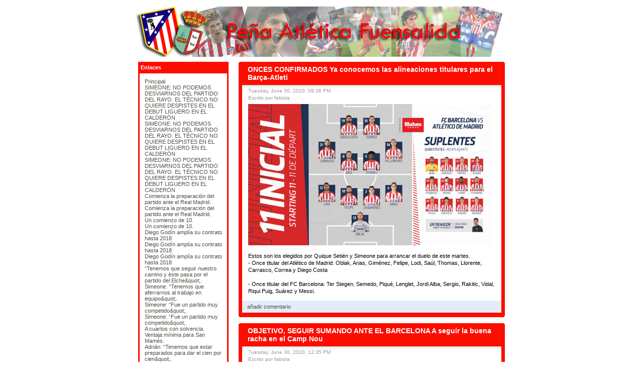

--- FILE ---
content_type: text/html
request_url: http://blogs.fuensalida.es/atletico2/index.php?m=06&y=20
body_size: 11967
content:
      <!DOCTYPE html PUBLIC "-//W3C//DTD XHTML 1.0 Transitional//EN"
        "http://www.w3.org/TR/xhtml1/DTD/xhtml1-transitional.dtd">
    <html xmlns="http://www.w3.org/1999/xhtml">
    <head>
    <meta http-equiv="Content-Type" content="text/html; charset=ISO-8859-1" />

    <!-- Meta Data -->
    <meta name="generator" content="Simple PHP Blog" />
    <link rel="alternate" type="application/rss+xml" title="Get RSS 2.0 Feed" href="rss.php" />
    <link rel="alternate" type="application/rdf+xml" title="Get RDF 1.0 Feed" href="rdf.php" />
    <link rel="alternate" type="application/atom+xml" title="Get Atom 0.3 Feed" href="atom.php" />

    <!-- Meta Data -->
    <!-- http://dublincore.org/documents/dces/ -->
    <meta name="dc.title"       content="Peña Atlética Fuensalida" />
    <meta name="author"         content="Fuensalida" />
    <meta name="dc.creator"     content="Fuensalida" />
    <meta name="dc.subject"     content="" />
    <meta name="keywords"       content="" />
    <meta name="dc.description" content="" />
    <meta name="description"    content="" />
    <meta name="dc.type"        content="weblog" />
    <meta name="dc.type"        content="blog" />
    <meta name="resource-type"  content="document" />
    <meta name="dc.format"      scheme="IMT" content="text/html" />
    <meta name="dc.source"      scheme="URI" content="http://blogs.fuensalida.es/atletico2/index.php" />
    <meta name="dc.language"    scheme="RFC1766" content="Array" />
    <meta name="dc.coverage"    content="global" />
    <meta name="distribution"   content="GLOBAL" />
    <meta name="dc.rights"      content="" />
    <meta name="copyright"      content="" />

    <!-- Robots -->
    <meta name="robots" content="ALL,INDEX,FOLLOW,ARCHIVE" />
    <meta name="revisit-after" content="7 days" />

    <!-- Fav Icon -->
    <link rel="shortcut icon" href="interface/favicon.ico" />

    <link rel="stylesheet" type="text/css" href="themes/GLight/style.css" />

    
<script type="text/javascript">
	<!--
	// BLOG SETTINGS
	var blogSettings = Array();
	blogSettings['theme'] = 'GLight';
	blogSettings['img_path'] = 'themes/GLight/images/';
	blogSettings['content_width'] = 550;
	blogSettings['menu_width'] = 200;
	-->
</script>
    <script language="javascript" src="scripts/sb_javascript.js" type="text/javascript"></script>

      <style type="text/css">
  body {
    color: #000000;
  }

  hr
  {
    color: #B1C3E7;
    background-color: #B1C3E7;
  }

  #header_image {
    border-color: #FFFFFF;
  }

  #header {
    border-color: #FFFFFF;
    color: #4F4F48;
    background-color: #FFFFFF;
  }

  #footer {
    color: #666666;
    background: #FFFFFF;
    border-top: 1px solid #FFFFFF;
  }

  h1, h2, h3, h4, h5, h6 {
    color: #4F4F48;
  }

  #maincontent .blog_subject {
    color: #FFFFFF;
    border-color: #FC0D00;
    background-color: #FC0D00;
  }

  #maincontent .blog_date {
    color: #999999;
  }

  #maincontent .blog_categories {
    color: #999999;
  }

  #maincontent .blog_body {
    border-color: #FC0D00;
    color: #000000;
  }

  #maincontent .blog_body_solid  {
    border-color: #FC0D00;
    color: #000000;
    background-color: #FC0D00;
  }

  #maincontent .entry_top {
    border-color: #FC0D00;
    background-color: #FC0D00;
  }

  #maincontent .entry_bottom {
    border-color: #FC0D00;
    background-color: #FC0D00;
  }

  #maincontent .blog_comment {
    background-color: #E5ECF9;
    border-color: #FC0D00;
  }

  /* Comment differences */

  #maincontent .blog_subject_comment {
    color: #FFFFFF;
    border-color: #FC0D00;
    background-color: #FC0D00;
  }

  #maincontent .entry_top_comment {
    border-color: #FC0D00;
    background-color: #FC0D00;
  }

  #maincontent .entry_bottom_comment {
    border-color: #FC0D00;
    background-color: #FC0D00;
  }

  #maincontent .blog_body_comment {
    border-color: #FC0D00;
    color: #000000;
  }

  #maincontent .blog_comment_comment {
    background-color: #FFFFFF;
    border-color: #FC0D00;
  }
  /* Side bar */

  #sidebar .menu_title {
    background-color: #FC0D00;
    color: #FFFFFF;
    border-color: #FC0D00;
  }

  #sidebar .menu_body {
    border-color: #FC0D00;
    background-color: #FFFFFF;
  }

  a:link, a:visited {
    color: #4F4F48;
  }

  a:hover {
    color: #000000;
  }

  a:active {
    color: #000000;
  }

  pre {
    width: 484px;
    border-color: #B1C3E7;
  }
</style>

  <title>Peña Atlética Fuensalida</title></head>
      <body>

      <br />
      <table border="0" width="750" cellspacing="0" cellpadding="0" align="center" style="border: 1px solid #FFFFFF;">
        <tr align="left" valign="top">
          <td width="750" colspan="2" bgcolor="#FFFFFF">
            <div id="header_image"><img src="images/cabecera.jpg" alt="" border="0" /></div>
                        <div id="pagebody">
              <table border="0" width="750" cellspacing="0" cellpadding="0" align="left">
                <tr valign="top">

                                    <td width="200" bgcolor="#FFFFFF">
                    <div id="sidebar">
                      
<!-- SIDEBAR MENU BEGIN -->

<!-- LINKS -->
<div class="menu_title">Enlaces</div>
<div class="menu_body">
<a href="index.php">Principal</a><br /><a href="static.php?page=static130825-012341">SIMEONE: NO PODEMOS DESVIARNOS DEL PARTIDO DEL RAYO. EL TÉCNICO NO QUIERE DESPISTES EN EL DEBUT LIGUERO EN EL CALDERÓN</a><br /><a href="static.php?page=static130825-012427">SIMEONE: NO PODEMOS DESVIARNOS DEL PARTIDO DEL RAYO. EL TÉCNICO NO QUIERE DESPISTES EN EL DEBUT LIGUERO EN EL CALDERÓN</a><br /><a href="static.php?page=static130825-012427">SIMEONE: NO PODEMOS DESVIARNOS DEL PARTIDO DEL RAYO. EL TÉCNICO NO QUIERE DESPISTES EN EL DEBUT LIGUERO EN EL CALDERÓN</a><br /><a href="static.php?page=static130926-224837">Comienza la preparación del partido ante el Real Madrid.</a><br /><a href="static.php?page=static130926-224837">Comienza la preparación del partido ante el Real Madrid.</a><br /><a href="static.php?page=static131101-004017">Un comienzo de 10.</a><br /><a href="static.php?page=static131101-004054">Un comienzo de 10.</a><br /><a href="static.php?page=static131102-001240">Diego Godín amplía su contrato hasta 2018</a><br /><a href="static.php?page=static131102-001316">Diego Godín amplía su contrato hasta 2018</a><br /><a href="static.php?page=static131102-001327">Diego Godín amplía su contrato hasta 2018</a><br /><a href="static.php?page=static131129-234320">“Tenemos que seguir nuestro camino y éste pasa por el partido del Elche&amp;quot;.</a><br /><a href="static.php?page=static140111-003726">Simeone: “Tenemos que aferrarnos al trabajo en equipo&amp;quot;.</a><br /><a href="static.php?page=static140112-004357">Simeone: “Fue un partido muy competido&amp;quot;.</a><br /><a href="static.php?page=static140112-004514">Simeone: “Fue un partido muy competido&amp;quot;.</a><br /><a href="static.php?page=static140114-234201">A cuartos con solvencia.</a><br /><a href="static.php?page=static140123-232016">Ventaja mínima para San Mamés.</a><br /><a href="static.php?page=static140131-234507">Adrián: “Tenemos que estar preparados para dar el cien por cien&amp;quot;.</a><br /><a href="static.php?page=static140131-234622">Adrián: “Tenemos que estar preparados para dar el cien por cien&amp;quot;.</a><br /><a href="static.php?page=static140202-003933">Hasta siempre, Luis.</a><br /><a href="static.php?page=static140207-231250">Simeone: “Veo al equipo muy bien, muy firme y muy fuerte”.</a><br /><a href="static.php?page=static140207-231356">Simeone: “Veo al equipo muy bien, muy firme y muy fuerte”</a><br /><a href="static.php?page=static140210-220712">Simeone: “Jugaremos pensando que será difícil, pero en la vida imposible no hay nada”</a><br /><a href="static.php?page=static140306-221051">Adrián: “A estas alturas, tres puntos son una final”.</a><br /><a href="static.php?page=static140306-221404">Adrián: “A estas alturas, tres puntos son una final”.</a><br /><a href="static.php?page=static140316-010137">Godín cumple 150 partidos como rojiblanco.</a><br /><a href="static.php?page=static140316-010319">Godín cumple 150 partidos como rojiblanco</a><br /><a href="static.php?page=static140327-220330">Simeone: “Dependemos de nosotros mismos para este final de temporada”.</a><br /><a href="static.php?page=static140327-220452">Simeone: “Dependemos de nosotros mismos para este final de temporada”</a><br /><a href="static.php?page=static140406-234245">Simeone: “Únicamente dependemos de nosotros”</a><br /><a href="static.php?page=static140406-234352">Simeone: “Únicamente dependemos de nosotros”</a><br /><a href="static.php?page=static140406-234414">Simeone: “Únicamente dependemos de nosotros”</a><br /><a href="static.php?page=static140605-213325">Vota el mejor partido de la temporada</a><br /><a href="static.php?page=static170212-152148">EL CELTA DE VIGO VISITA EL CALDERON</a><br /><a href="static.php?page=static210625-105313">RECOGIDA POR SUS FAMILIARES Radomir Antic recibió, a título póstumo, la insignia de Plata del club</a><br /><a href="static.php?page=static211208-141810">TERCERA RFEF &amp;amp;#124; JORNADA 17 Derbi de filiales este miércoles en Santo Domingo</a><br /><a href="static.php?page=static211213-135931">ESTE SÁBADO A LAS 12:00 HORAS Disponibles las entradas para el Atlético de Madrid Femenino – Real Betis</a><br /><a href="static.php?page=static211218-152331">ATLÉTICO DE MADRID 6 – 1 REAL BETIS Goleada frente al Betis</a><br /><a href="static.php?page=static220128-223313">   UN ESPACIO INTERACTIVO DE MÁS DE 1.400 M² EN EL WANDA METROPOLITANO  Descubre Territorio Atleti, la nueva experiencia para revivir la historia rojiblanca, y visita el Wanda Metropolitano</a><br /><a href="static.php?page=static230929-103834">Hola</a><br /><hr /><a href="login.php">Entrar</a>
</div><br />

<!-- ARCHIVE TREE -->
<div class="menu_title"><a id="linkSidebarArchives" href="javascript:toggleBlock('SidebarArchives');"><img src="themes/GLight/images/minus.gif" name="twisty" alt="" /> Archivos</a></div>
<div id="toggleSidebarArchives" class="menu_body">
<a href="archives.php">Ver archivos</a><br />
<div id="archive_tree_menu"><ul><li>
2024
<ul>
<li>
<a href="index.php?m=11&amp;y=24">November</a>
</li>

</ul>
</li>
<li>
2023
<ul>
<li>
<a href="index.php?m=10&amp;y=23">October</a>
</li>
<li>
<a href="index.php?m=09&amp;y=23">September</a>
</li>
<li>
<a href="index.php?m=04&amp;y=23">April</a>
</li>

</ul>
</li>
<li>
2022
<ul>
<li>
<a href="index.php?m=03&amp;y=22">March</a>
</li>
<li>
<a href="index.php?m=02&amp;y=22">February</a>
</li>
<li>
<a href="index.php?m=01&amp;y=22">January</a>
</li>

</ul>
</li>
<li>
2021
<ul>
<li>
<a href="index.php?m=12&amp;y=21">December</a>
</li>
<li>
<a href="index.php?m=11&amp;y=21">November</a>
</li>
<li>
<a href="index.php?m=10&amp;y=21">October</a>
</li>
<li>
<a href="index.php?m=09&amp;y=21">September</a>
</li>
<li>
<a href="index.php?m=08&amp;y=21">August</a>
</li>
<li>
<a href="index.php?m=07&amp;y=21">July</a>
</li>
<li>
<a href="index.php?m=06&amp;y=21">June</a>
</li>
<li>
<a href="index.php?m=05&amp;y=21">May</a>
</li>
<li>
<a href="index.php?m=04&amp;y=21">April</a>
</li>
<li>
<a href="index.php?m=03&amp;y=21">March</a>
</li>
<li>
<a href="index.php?m=02&amp;y=21">February</a>
</li>
<li>
<a href="index.php?m=01&amp;y=21">January</a>
</li>

</ul>
</li>
<li>
2020
<ul>
<li>
<a href="index.php?m=12&amp;y=20">December</a>
</li>
<li>
<a href="index.php?m=11&amp;y=20">November</a>
</li>
<li>
<a href="index.php?m=10&amp;y=20">October</a>
</li>
<li>
<a href="index.php?m=09&amp;y=20">September</a>
</li>
<li>
<a href="index.php?m=08&amp;y=20">August</a>
</li>
<li>
<a href="index.php?m=07&amp;y=20">July</a>
</li>
<li>
<a href="index.php?m=06&amp;y=20">June</a>
<ul>
<li>
<a href="index.php?m=06&amp;y=20&amp;entry=entry200630-213630">ONCES CONFIRMADOS Ya conocemos las alineaciones titulares para el Barça-Atleti</a><br />
<b>06/30/20</b></li>
<li>
<a href="index.php?m=06&amp;y=20&amp;entry=entry200630-123530">OBJETIVO, SEGUIR SUMANDO ANTE EL BARCELONA A seguir la buena racha en el Camp Nou</a><br />
<b>06/30/20</b></li>
<li>
<a href="index.php?m=06&amp;y=20&amp;entry=entry200629-152249">ENTRADAS A LA VENTA DE FORMA ONLINE Recorre nuestro Tour histórico</a><br />
<b>06/29/20</b></li>
<li>
<a href="index.php?m=06&amp;y=20&amp;entry=entry200628-212414">EN EL CAMP NOU Hernández Hernández dirigirá el Barcelona-Atleti</a><br />
<b>06/28/20</b></li>
<li>
<a href="index.php?m=06&amp;y=20&amp;entry=entry200628-181513">LALIGA | JORNADA 33 bwin te trae las estadísticas del Barça-Atleti</a><br />
<b>06/28/20</b></li>
<li>
<a href="index.php?m=06&amp;y=20&amp;entry=entry200628-004950">SAÚL Y DIEGO COSTA, ÉSTE DE PENALTI, MARCARON LOS GOLES ROJIBLANCOS Triunfo ante el Alavés</a><br />
<b>06/28/20</b></li>
<li>
<a href="index.php?m=06&amp;y=20&amp;entry=entry200628-004700">SEGUNDO PORTERO QUE MÁS VECES HA DEFENDIDO NUESTRA PORTERÍA Jan Oblak cumplió 250 partidos con nuestro club</a><br />
<b>06/28/20</b></li>
<li>
<a href="index.php?m=06&amp;y=20&amp;entry=entry200627-164859">DISPONIBLE PARA SIMEONE Felipe recibe el alta médica</a><br />
<b>06/27/20</b></li>
<li>
<a href="index.php?m=06&amp;y=20&amp;entry=entry200625-220212">CONTINUARÁ DOS TEMPORADAS MÁS Charlyn Corral, rojiblanca hasta 2022</a><br />
<b>06/25/20</b></li>
<li>
<a href="index.php?m=06&amp;y=20&amp;entry=entry200625-143143">EN NUEVA YORK El spot ‘Abuelo’, galardonado con el premio Merit Award en &#039;The One Show&#039;</a><br />
<b>06/25/20</b></li>
<li>
<a href="index.php?m=06&amp;y=20&amp;entry=entry200624-172147">RESERVA YA TU MESA ¡El Gran Escenario está de vuelta! </a><br />
<b>06/24/20</b></li>
<li>
<a href="index.php?m=06&amp;y=20&amp;entry=entry200623-220205">DETERMINANTE EN EL GOL ROJIBLANCO Llorente: “Esta victoria nos hace estar más cerca del objetivo”</a><br />
<b>06/23/20</b></li>
<li>
<a href="index.php?m=06&amp;y=20&amp;entry=entry200623-215230">DIEGO COSTA FIRMÓ EL TRIUNFO ANTE EL LEVANTE En La Nucía, tercera victoria consecutiva</a><br />
<b>06/23/20</b></li>
<li>
<a href="index.php?m=06&amp;y=20&amp;entry=entry200623-155039">Jª31 | LEVANTE - ATLETI Exigente visita a La Nucía</a><br />
<b>06/23/20</b></li>
<li>
<a href="index.php?m=06&amp;y=20&amp;entry=entry200622-170229">EN LISBOA, ENTRE EL 12 Y EL 23 DE AGOSTO La Liga de Campeones se decidirá en una &#039;final a ocho&#039; en agosto</a><br />
<b>06/22/20</b></li>
<li>
<a href="index.php?m=06&amp;y=20&amp;entry=entry200621-224836">LEYENDAMS ROJIBLANCAS Manolo: “Me quedo con el cariño de la afición”</a><br />
<b>06/21/20</b></li>
<li>
<a href="index.php?m=06&amp;y=20&amp;entry=entry200621-185214">LALIGA | JORNADA 31 bwin te trae las estadísticas del Levante-Atleti</a><br />
<b>06/21/20</b></li>
<li>
<a href="index.php?m=06&amp;y=20&amp;entry=entry200621-184914">CONTINUARÁ DOS TEMPORADAS MÁS Charlyn Corral, rojiblanca hasta 2022</a><br />
<b>06/21/20</b></li>
<li>
<a href="index.php?m=06&amp;y=20&amp;entry=entry200621-151127">SEGUNDO PORTERO QUE MÁS VECES HA DEFENDIDO NUESTRA PORTERÍA Jan Oblak igualó los 248 partidos de Molina</a><br />
<b>06/21/20</b></li>
<li>
<a href="index.php?m=06&amp;y=20&amp;entry=entry200621-004505">UN GOL DE VITOLO EN LA RECTA FINAL VALIÓ LA VICTORIA De cabeza al podio de LaLiga</a><br />
<b>06/21/20</b></li>
<li>
<a href="index.php?m=06&amp;y=20&amp;entry=entry200620-214808">Jª30 | ATLÉTICO DE MADRID - VALLADOLID ¡Vuelve LaLiga al Wanda Metropolitano!</a><br />
<b>06/20/20</b></li>
<li>
<a href="index.php?m=06&amp;y=20&amp;entry=entry200619-173726">SAPONJIC RECUERDA EL MUNDIAL SUB 20 CONSEGUIDO HACE 5 AÑOS Saponjic: “Significa mucho para mí y lo recordaré para siempre”</a><br />
<b>06/19/20</b></li>
<li>
<a href="index.php?m=06&amp;y=20&amp;entry=entry200619-173029">KOKE SE LA ENTREGÓ EN EL WANDA METROPOLITANO Diego Costa recibió su placa por los 200 partidos como rojiblanco</a><br />
<b>06/19/20</b></li>
<li>
<a href="index.php?m=06&amp;y=20&amp;entry=entry200619-172554">Simeone: &quot;Necesitamos a toda la plantilla, tenemos un final de temporada exigente&quot;</a><br />
<b>06/19/20</b></li>
<li>
<a href="index.php?m=06&amp;y=20&amp;entry=entry200619-141813">LALIGA | JORNADA 30 bwin te trae las estadísticas del Atleti-Valladolid</a><br />
<b>06/19/20</b></li>
<li>
<a href="index.php?m=06&amp;y=20&amp;entry=entry200618-165223">EN EL DUELO ANTE OSASUNA Diego Costa, 200 partidos como rojiblanco</a><br />
<b>06/18/20</b></li>
<li>
<a href="index.php?m=06&amp;y=20&amp;entry=entry200618-164711">EN EL ENCUENTRO ANTE OSASUNA Jan Oblak alcanza las 100 porterías imbatidas en LaLiga como rojiblanco</a><br />
<b>06/18/20</b></li>
<li>
<a href="index.php?m=06&amp;y=20&amp;entry=entry200618-140133">Temporada 2019/20 | Osasuna-Atlético | Simeone OSASUNA 0 - 5 ATLÉTICO João Félix (2), Llorente, Morata y Carrasco firmaron la goleada</a><br />
<b>06/18/20</b></li>
<li>
<a href="index.php?m=06&amp;y=20&amp;entry=entry200617-134002">Jª29 | CA OSASUNA - ATLÉTICO DE MADRID Nuevo reto en El Sadar</a><br />
<b>06/17/20</b></li>
<li>
<a href="index.php?m=06&amp;y=20&amp;entry=entry200616-124658">PARA APOYAR A LAS FAMILIAS MÁS AFECTADAS POR COVID-19 EN LA COMUNIDAD DE MADRID Este sábado concluye la Gran Recogida de Alimentos. ¡Aún puedes colaborar!</a><br />
<b>06/16/20</b></li>
<li>
<a href="index.php?m=06&amp;y=20&amp;entry=entry200615-135243">EN EL SADAR De Burgos Bengoetxea dirigirá el Osasuna-Atleti</a><br />
<b>06/15/20</b></li>
<li>
<a href="index.php?m=06&amp;y=20&amp;entry=entry200614-175436">ANALIZÓ EL ATHLETIC-ATLETI Koke: &quot;Hemos sacado un empate en un campo complicado&quot;</a><br />
<b>06/14/20</b></li>
<li>
<a href="index.php?m=06&amp;y=20&amp;entry=entry200614-174955">EL TÉCNICO ARGENTINO ANALIZÓ EL DUELO EN SAN MAMÉS Simeone: “Lo intentamos y buscamos la victoria hasta el final”</a><br />
<b>06/14/20</b></li>
<li>
<a href="index.php?m=06&amp;y=20&amp;entry=entry200614-174319">DIEGO COSTA IGUALÓ EL TANTO DE MUNIAIN EN LA PRIMERA PARTE Empate en San Mamés</a><br />
<b>06/14/20</b></li>
<li>
<a href="index.php?m=06&amp;y=20&amp;entry=entry200613-144101">EN EL SADAR De Burgos Bengoetxea dirigirá el Osasuna-Atleti</a><br />
<b>06/13/20</b></li>
<li>
<a href="index.php?m=06&amp;y=20&amp;entry=entry200613-143806">PARTICIPÓ EN EL GOLDEN COACH CONGRESS Miguel Ángel Gil: &quot;La clave de nuestro éxito está en mantener el punto de equilibrio entre eficacia y valores&quot;</a><br />
<b>06/13/20</b></li>
<li>
<a href="index.php?m=06&amp;y=20&amp;entry=entry200612-165311">AYUDA COV-19</a><br />
<b>06/12/20</b></li>
<li>
<a href="index.php?m=06&amp;y=20&amp;entry=entry200612-164844">ASÍ SON NUESTRAS ESCUELAS SOCIALES Alicante, la primera piedra de nuestro proyecto de escuelas sociales nacionales</a><br />
<b>06/12/20</b></li>
<li>
<a href="index.php?m=06&amp;y=20&amp;entry=entry200612-164333">Concentrados en el Athletic - Atleti</a><br />
<b>06/12/20</b></li>
<li>
<a href="index.php?m=06&amp;y=20&amp;entry=entry200612-141213">EN SAN MAMÉS González González arbitrará el Athletic-Atleti</a><br />
<b>06/12/20</b></li>
<li>
<a href="index.php?m=06&amp;y=20&amp;entry=entry200611-204827">DEL 4 DE JULIO AL 9 DE SEPTIEMBRE El Wanda Metropolitano acogerá la iniciativa de ocio y entretenimiento Kultura &amp; Co</a><br />
<b>06/11/20</b></li>
<li>
<a href="index.php?m=06&amp;y=20&amp;entry=entry200611-204409">A LA VENTA EN NUESTRAS TIENDAS OFICIALES Ya están disponibles las mascarillas oficiales del club</a><br />
<b>06/11/20</b></li>
<li>
<a href="index.php?m=06&amp;y=20&amp;entry=entry200610-214621">Martes de trabajo, ¡completado!</a><br />
<b>06/10/20</b></li>
<li>
<a href="index.php?m=06&amp;y=20&amp;entry=entry200610-135621">GRAN IMPULSO A LA ACCIÓN QUE REPARTE ALIMENTOS A FAMILIAS SIN RECURSOS Fundación “la Caixa” y CaixaBank se unen a la campaña de menús solidarios</a><br />
<b>06/10/20</b></li>
<li>
<a href="index.php?m=06&amp;y=20&amp;entry=entry200609-140344">GRAN IMPULSO A LA ACCIÓN QUE REPARTE ALIMENTOS A FAMILIAS SIN RECURSOS Fundación “la Caixa” y CaixaBank se unen a la campaña de menús solidarios</a><br />
<b>06/09/20</b></li>
<li>
<a href="index.php?m=06&amp;y=20&amp;entry=entry200608-214137">¡Lunes de intenso trabajo!</a><br />
<b>06/08/20</b></li>
<li>
<a href="index.php?m=06&amp;y=20&amp;entry=entry200607-142545">EN EL WANDA METROPOLITANO Rendimos homenaje a los fallecidos por COVID-19</a><br />
<b>06/07/20</b></li>
<li>
<a href="index.php?m=06&amp;y=20&amp;entry=entry200606-190812">RESISTIR ES OTRA FORMA DE ENTENDER LA VIDA</a><br />
<b>06/06/20</b></li>
<li>
<a href="index.php?m=06&amp;y=20&amp;entry=entry200606-190333">SITUADAS EN LA COMUNIDAD DE MADRID Nuestras tiendas en Tres Aguas, Gran Plaza 2 y Plaza Río 2 reabrirán este lunes</a><br />
<b>06/06/20</b></li>
<li>
<a href="index.php?m=06&amp;y=20&amp;entry=entry200606-170423">TIENDA OFICIAL ABIERTA AL 100% Y REAPERTURA DE EL GRAN ESCENARIO El Wanda Metropolitano recuperará gran parte de su actividad desde este lunes</a><br />
<b>06/06/20</b></li>
<li>
<a href="index.php?m=06&amp;y=20&amp;entry=entry200605-221639">SERÁ SU ÚNICO CONCIERTO EN ESPAÑA El Wanda Metropolitano acogerá el concierto Aerosmith el 5 de junio de 2021</a><br />
<b>06/05/20</b></li>
<li>
<a href="index.php?m=06&amp;y=20&amp;entry=entry200605-221252">ENTRADAS A LA VENTA DE MANERA ONLINE El Tour Wanda Metropolitano reabre sus puertas. ¡Ya puedes visitarlo!</a><br />
<b>06/05/20</b></li>
<li>
<a href="index.php?m=06&amp;y=20&amp;entry=entry200604-215550">CON EL APOYO DE LA FUNDACIÓN Enrique Cerezo: &quot;Te invitamos a formar parte de Madrid x Madrid&quot;</a><br />
<b>06/04/20</b></li>
<li>
<a href="index.php?m=06&amp;y=20&amp;entry=entry200603-181944">PARA APOYAR A LAS FAMILIAS MÁS AFECTADAS POR COVID-19 EN LA COMUNIDAD DE MADRID La Fundación impulsa la campaña solidaria Gran Recogida de Alimentos</a><br />
<b>06/03/20</b></li>
<li>
<a href="index.php?m=06&amp;y=20&amp;entry=entry200603-181622">Germán Burgos: &quot;Al final de la temporada iniciaré mi carrera como primer entrenador&quot;</a><br />
<b>06/03/20</b></li>
<li>
<a href="index.php?m=06&amp;y=20&amp;entry=entry200603-133800">ASÍ SON NUESTRAS ESCUELAS SOCIALES &#039;Football is Life&#039;, nuestro proyecto en Bombay para contribuir a la transformación social de India</a><br />
<b>06/03/20</b></li>
<li>
<a href="index.php?m=06&amp;y=20&amp;entry=entry200602-173630">CATEGORIAS Y MODALIDADES</a><br />
<b>06/02/20</b></li>
<li>
<a href="index.php?m=06&amp;y=20&amp;entry=entry200601-150031">JORNADAS 28 Y 29 DEL TORNEO ¡Ya tenemos fecha y hora para el regreso de LaLiga!</a><br />
<b>06/01/20</b></li>

</ul>
</li>
<li>
<a href="index.php?m=05&amp;y=20">May</a>
</li>
<li>
<a href="index.php?m=04&amp;y=20">April</a>
</li>
<li>
<a href="index.php?m=03&amp;y=20">March</a>
</li>
<li>
<a href="index.php?m=02&amp;y=20">February</a>
</li>
<li>
<a href="index.php?m=01&amp;y=20">January</a>
</li>

</ul>
</li>
<li>
2019
<ul>
<li>
<a href="index.php?m=12&amp;y=19">December</a>
</li>
<li>
<a href="index.php?m=11&amp;y=19">November</a>
</li>
<li>
<a href="index.php?m=10&amp;y=19">October</a>
</li>
<li>
<a href="index.php?m=09&amp;y=19">September</a>
</li>
<li>
<a href="index.php?m=08&amp;y=19">August</a>
</li>
<li>
<a href="index.php?m=07&amp;y=19">July</a>
</li>
<li>
<a href="index.php?m=06&amp;y=19">June</a>
</li>
<li>
<a href="index.php?m=05&amp;y=19">May</a>
</li>
<li>
<a href="index.php?m=04&amp;y=19">April</a>
</li>
<li>
<a href="index.php?m=03&amp;y=19">March</a>
</li>
<li>
<a href="index.php?m=02&amp;y=19">February</a>
</li>
<li>
<a href="index.php?m=01&amp;y=19">January</a>
</li>

</ul>
</li>
<li>
2018
<ul>
<li>
<a href="index.php?m=12&amp;y=18">December</a>
</li>
<li>
<a href="index.php?m=11&amp;y=18">November</a>
</li>
<li>
<a href="index.php?m=10&amp;y=18">October</a>
</li>
<li>
<a href="index.php?m=09&amp;y=18">September</a>
</li>
<li>
<a href="index.php?m=08&amp;y=18">August</a>
</li>
<li>
<a href="index.php?m=07&amp;y=18">July</a>
</li>
<li>
<a href="index.php?m=06&amp;y=18">June</a>
</li>
<li>
<a href="index.php?m=05&amp;y=18">May</a>
</li>
<li>
<a href="index.php?m=04&amp;y=18">April</a>
</li>
<li>
<a href="index.php?m=03&amp;y=18">March</a>
</li>
<li>
<a href="index.php?m=02&amp;y=18">February</a>
</li>
<li>
<a href="index.php?m=01&amp;y=18">January</a>
</li>

</ul>
</li>
<li>
2017
<ul>
<li>
<a href="index.php?m=12&amp;y=17">December</a>
</li>
<li>
<a href="index.php?m=11&amp;y=17">November</a>
</li>
<li>
<a href="index.php?m=10&amp;y=17">October</a>
</li>
<li>
<a href="index.php?m=09&amp;y=17">September</a>
</li>
<li>
<a href="index.php?m=08&amp;y=17">August</a>
</li>
<li>
<a href="index.php?m=07&amp;y=17">July</a>
</li>
<li>
<a href="index.php?m=06&amp;y=17">June</a>
</li>
<li>
<a href="index.php?m=05&amp;y=17">May</a>
</li>
<li>
<a href="index.php?m=04&amp;y=17">April</a>
</li>
<li>
<a href="index.php?m=03&amp;y=17">March</a>
</li>
<li>
<a href="index.php?m=02&amp;y=17">February</a>
</li>
<li>
<a href="index.php?m=01&amp;y=17">January</a>
</li>

</ul>
</li>
<li>
2016
<ul>
<li>
<a href="index.php?m=12&amp;y=16">December</a>
</li>
<li>
<a href="index.php?m=11&amp;y=16">November</a>
</li>
<li>
<a href="index.php?m=10&amp;y=16">October</a>
</li>
<li>
<a href="index.php?m=09&amp;y=16">September</a>
</li>
<li>
<a href="index.php?m=08&amp;y=16">August</a>
</li>
<li>
<a href="index.php?m=07&amp;y=16">July</a>
</li>
<li>
<a href="index.php?m=06&amp;y=16">June</a>
</li>
<li>
<a href="index.php?m=05&amp;y=16">May</a>
</li>
<li>
<a href="index.php?m=04&amp;y=16">April</a>
</li>
<li>
<a href="index.php?m=03&amp;y=16">March</a>
</li>
<li>
<a href="index.php?m=02&amp;y=16">February</a>
</li>

</ul>
</li>
<li>
2014
<ul>
<li>
<a href="index.php?m=07&amp;y=14">July</a>
</li>
<li>
<a href="index.php?m=06&amp;y=14">June</a>
</li>
<li>
<a href="index.php?m=05&amp;y=14">May</a>
</li>
<li>
<a href="index.php?m=04&amp;y=14">April</a>
</li>
<li>
<a href="index.php?m=03&amp;y=14">March</a>
</li>
<li>
<a href="index.php?m=02&amp;y=14">February</a>
</li>
<li>
<a href="index.php?m=01&amp;y=14">January</a>
</li>

</ul>
</li>
<li>
2013
<ul>
<li>
<a href="index.php?m=12&amp;y=13">December</a>
</li>
<li>
<a href="index.php?m=11&amp;y=13">November</a>
</li>
<li>
<a href="index.php?m=10&amp;y=13">October</a>
</li>
<li>
<a href="index.php?m=09&amp;y=13">September</a>
</li>
<li>
<a href="index.php?m=08&amp;y=13">August</a>
</li>
<li>
<a href="index.php?m=07&amp;y=13">July</a>
</li>
<li>
<a href="index.php?m=06&amp;y=13">June</a>
</li>
<li>
<a href="index.php?m=05&amp;y=13">May</a>
</li>
<li>
<a href="index.php?m=04&amp;y=13">April</a>
</li>
<li>
<a href="index.php?m=03&amp;y=13">March</a>
</li>
<li>
<a href="index.php?m=02&amp;y=13">February</a>
</li>
<li>
<a href="index.php?m=01&amp;y=13">January</a>
</li>

</ul>
</li>
<li>
2012
<ul>
<li>
<a href="index.php?m=12&amp;y=12">December</a>
</li>
<li>
<a href="index.php?m=11&amp;y=12">November</a>
</li>
<li>
<a href="index.php?m=10&amp;y=12">October</a>
</li>
<li>
<a href="index.php?m=07&amp;y=12">July</a>
</li>
<li>
<a href="index.php?m=06&amp;y=12">June</a>
</li>
<li>
<a href="index.php?m=05&amp;y=12">May</a>
</li>
<li>
<a href="index.php?m=01&amp;y=12">January</a>
</li>

</ul>
</li>
<li>
2011
<ul>
<li>
<a href="index.php?m=12&amp;y=11">December</a>
</li>
<li>
<a href="index.php?m=06&amp;y=11">June</a>
</li>
<li>
<a href="index.php?m=05&amp;y=11">May</a>
</li>
<li>
<a href="index.php?m=04&amp;y=11">April</a>
</li>
<li>
<a href="index.php?m=03&amp;y=11">March</a>
</li>
<li>
<a href="index.php?m=02&amp;y=11">February</a>
</li>
<li>
<a href="index.php?m=01&amp;y=11">January</a>
</li>

</ul>
</li>
<li>
2009
<ul>
<li>
<a href="index.php?m=12&amp;y=09">December</a>
</li>
<li>
<a href="index.php?m=08&amp;y=09">August</a>
</li>
<li>
<a href="index.php?m=06&amp;y=09">June</a>
</li>
<li>
<a href="index.php?m=02&amp;y=09">February</a>
</li>
<li>
<a href="index.php?m=01&amp;y=09">January</a>
</li>

</ul>
</li>
<li>
2008
<ul>
<li>
<a href="index.php?m=12&amp;y=08">December</a>
</li>
<li>
<a href="index.php?m=11&amp;y=08">November</a>
</li>

</ul>
</li>
</ul></div>
</div><br />

<!-- SEARCH -->
<div class="menu_title"><a id="linkSidebarSearch" href="javascript:toggleBlock('SidebarSearch');"><img src="themes/GLight/images/minus.gif" name="twisty" alt="" /> Buscar</a></div>
<div id="toggleSidebarSearch" class="menu_body">
<form method="get" action="search.php"><b>Buscar</b><input type="text" size="16" name="q" />&nbsp;<input type="submit" value="Ir" /></form>
</div><br />

<!-- COUNTER -->
<div class="menu_title"><a id="linkSidebarCounter" href="javascript:toggleBlock('SidebarCounter');"><img src="themes/GLight/images/minus.gif" name="twisty" alt="" /> Contador total</a></div>
<div id="toggleSidebarCounter" class="menu_body">
Total: <b>95,570</b><br />Hoy: <b>30</b><br />Ayer: <b>59</b><br />
</div><br />

<!-- RECENT ENTRIES -->
<div class="menu_title"><a id="linkSidebarRecentEntries" href="javascript:toggleBlock('SidebarRecentEntries');"><img src="themes/GLight/images/minus.gif" name="twisty" alt="" /> Artículos más recientes</a></div>
<div id="toggleSidebarRecentEntries" class="menu_body">
<a href="http://blogs.fuensalida.es/atletico2/index.php?entry=entry241127-094419">EL ATLÉTICO ENTRA EN LOS OCTAVOS DE FINAL DE LA CHAMPIONS LEAGUE POR LA PUERTA GRANDE</a><br /><a href="http://blogs.fuensalida.es/atletico2/index.php?entry=entry231002-235532">Cada dia sufro mas</a><br /><a href="http://blogs.fuensalida.es/atletico2/index.php?entry=entry231002-231140">nunca me olvidareis y seguro que me exrrañareis hay pocas personas con tan buen corazón y que hacen las cosas sin esperar nada a cambio simplemente por qué salen del corazón atletico</a><br /><a href="http://blogs.fuensalida.es/atletico2/index.php?entry=entry230929-001349">Hola atleticos me da pena dejar de hacer este blog son tantos años</a><br /><a href="http://blogs.fuensalida.es/atletico2/index.php?entry=entry230928-141137">DEFINITIVA DECISION</a><br /><a href="http://blogs.fuensalida.es/atletico2/index.php?entry=entry230928-015240">ESPERO QUE SIEMPRE ME RECORDEIS COMO LA FUNDARORA DE LA PEÑA ATLÉTICA DE FUENSALIDA</a><br /><a href="http://blogs.fuensalida.es/atletico2/index.php?entry=entry230928-013919">que pena mas grande</a><br /><a href="http://blogs.fuensalida.es/atletico2/index.php?entry=entry230928-012925">adiós atleticos</a><br /><a href="http://blogs.fuensalida.es/atletico2/index.php?entry=entry230928-010219">lo siento mucho</a><br /><a href="http://blogs.fuensalida.es/atletico2/index.php?entry=entry230407-133501">AVISO IMPORTANTE</a><br />
</div><br />

<!-- RECENT COMMENTS -->
<div class="menu_title"><a id="linkSidebarRecentComments" href="javascript:toggleBlock('SidebarRecentComments');"><img src="themes/GLight/images/minus.gif" name="twisty" alt="" /> Comentarios más recientes</a></div>
<div id="toggleSidebarRecentComments" class="menu_body">
<a href="javascript:openpopup('comments.php?y=20&amp;m=12&amp;entry=entry201216-185834',600,600,true)">fabiola</a><br />12/16/20<br />FABIOLA TE COMPRENDO PERFECTAMENTE A MI ME HA PASADO LO...<p /><a href="javascript:openpopup('comments.php?y=19&amp;m=08&amp;entry=entry190803-204918',600,600,true)">fabiola</a><br />08/04/19<br />HOLA RAUL SOY FABIOLA LA PRESIDENTA DE LA PEÑA ATLETICA...<p /><a href="javascript:openpopup('comments.php?y=18&amp;m=07&amp;entry=entry180728-225052',600,600,true)">fabiola</a><br />07/28/18<br />MUY BUENO ADAN SIGUE ASI  PERO OBLAK TAMBIEN ES BUENO<p /><a href="javascript:openpopup('comments.php?y=17&amp;m=06&amp;entry=entry170628-151326',600,600,true)">fabiola</a><br />06/29/17<br />ERES UN DIAMANTE SAUL LLEGARAS MUY LEJOS<p /><a href="javascript:openpopup('comments.php?y=17&amp;m=02&amp;entry=entry170209-175636',600,600,true)">fabiola</a><br />02/10/17<br />Totalmente de acuerdo<p />
</div><br />
<p /><div align="center"><a href="http://sourceforge.net/projects/sphpblog/"><img style="margin-bottom: 5px;" src="interface/button_sphpblog.png" alt="Powered by Simple PHP Blog" title="Powered by Simple PHP Blog" border="0" /></a> <a href="rss.php"><img style="margin-bottom: 5px;" src="interface/button_rss20.png" alt="Get RSS 2.0 Feed" title="Get RSS 2.0 Feed" border="0" /></a><br /><a href="http://php.net/"><img style="margin-bottom: 5px;" src="interface/button_php.png" alt="Powered by PHP 5.3.3-7+squeeze8" title="Powered by PHP 5.3.3-7+squeeze8" border="0" /></a> <a href="atom.php"><img style="margin-bottom: 5px;" src="interface/button_atom03.png" alt="Get Atom 0.3 Feed" title="Get Atom 0.3 Feed" border="0" /></a><br /><img style="margin-bottom: 5px;" src="interface/button_txt.png" alt="Powered by Plain text files" title="Powered by Plain text files" border="0" /> <a href="rdf.php"><img style="margin-bottom: 5px;" src="interface/button_rdf10.png" alt="Get RDF 1.0 Feed" title="Get RDF 1.0 Feed" border="0" /></a><br /></div>                    </div>
                  </td>
                                    <td width="550" bgcolor="#FFFFFF">
                    <div id="maincontent">

                      
<!-- BLOG ENTRY BEGIN -->

<!-- BLOG TITLE BEGIN -->
<div class="entry_top"><table width="100%" cellspacing="0" cellpadding="0"><tr><td>
                                     <img src="themes/GLight/images/corner_tl.gif" alt="" border="0" align="left" />
                                     <img src="themes/GLight/images/corner_tr.gif" alt="" border="0" align="right" />
                                     </td></tr></table></div>
<div class="blog_subject">ONCES CONFIRMADOS Ya conocemos las alineaciones titulares para el Barça-Atleti<a name="entry200630-213630">&nbsp;</a>
</div>

<!-- BLOG TITLE END -->

<!-- BLOG BODY BEGIN -->
<div class="blog_body">
	<div class="blog_date">Tuesday, June 30, 2020, 09:36 PM<br />Escrito por fabiola</div>
		<img src="images/ALINEACIONES.jpg" width="484" height="281" border="0" alt="" /><br /><br />Estos son los elegidos por Quique Setién y Simeone para arrancar el duelo de este martes.<br />- Once titular del Atlético de Madrid: Oblak, Arias, Giménez, Felipe, Lodi, Saúl, Thomas, Llorente, Carrasco, Correa y Diego Costa<br /><br />- Once titular del FC Barcelona: Ter Stegen, Semedo, Piqué, Lenglet, Jordi Alba, Sergio, Rakitic, Vidal, Riqui Puig, Suárez y Messi.<br clear="all" />
	</div>
<!-- BLOG BODY END -->

<!-- BLOG FOOTER BEGIN -->

	<div class="blog_comment"><a href="javascript:openpopup('comments.php?y=20&amp;m=06&amp;entry=entry200630-213630',600,600,true)">añadir comentario </a>
</div>
<div class="entry_bottom"><table width="100%" cellspacing="0" cellpadding="0"><tr><td>

                                     <img src="themes/GLight/images/corner_bl.gif" alt="" border="0" align="left" />
                                     <img src="themes/GLight/images/corner_br.gif" alt="" border="0" align="right" />
                                     </td></tr></table></div>

<!-- FOOTER ENTRY END -->
<br />
<!-- BLOG ENTRY END -->

<!-- BLOG ENTRY BEGIN -->

<!-- BLOG TITLE BEGIN -->
<div class="entry_top"><table width="100%" cellspacing="0" cellpadding="0"><tr><td>
                                     <img src="themes/GLight/images/corner_tl.gif" alt="" border="0" align="left" />
                                     <img src="themes/GLight/images/corner_tr.gif" alt="" border="0" align="right" />
                                     </td></tr></table></div>
<div class="blog_subject">OBJETIVO, SEGUIR SUMANDO ANTE EL BARCELONA A seguir la buena racha en el Camp Nou<a name="entry200630-123530">&nbsp;</a>
</div>

<!-- BLOG TITLE END -->

<!-- BLOG BODY BEGIN -->
<div class="blog_body">
	<div class="blog_date">Tuesday, June 30, 2020, 12:35 PM<br />Escrito por fabiola</div>
		<img src="images/A_SEGUIR_LA_BUENA_RACHA.jpg" width="484" height="281" border="0" alt="" /><br /><br />Los nuestros quieren repetir ante el Barcelona los buenos resultados logrados fuera de casa tras el parón.<br />FOTO: Ángel Gutiérrez<br /><br />Este martes visitamos el Camp Nou para enfrentarnos al Barcelona en el partido de la jornada 33. Los nuestros buscarán repetir los buenos resultados fuera de casa cosechados en este regreso a LaLiga (empate en San Mamés y victorias ante Osasuna y Levante). Las buenas sensaciones del equipo, acompañadas de buen juego y resultados han colocado a los de Simeone en el tercer puesto, con una ventaja de cuatro puntos sobre el Sevilla, cuarto.<br /><br />Los nuestros han reanudado la competición de la mejor manera posible, con un balance de 13 puntos de 15 posibles, sumando un empate y cuatro victorias, mientras que el Barcelona ha logrado tres victorias (fuera ante el Mallorca, y en casa frente a Leganés y Athletic) y dos empates (ante Sevilla y Celta, ambos choques fuera).<br /><br />El Barcelona no conoce la derrota en la presente temporada en el Camp Nou, tanto antes como después del parón por la pandemia. El Atlético, fuera de casa, ha sumado cinco victorias y ocho empates, con tres derrotas. El objetivo es continuar con los buenos resultados para afianzar el puesto de Champions.<br clear="all" />
	</div>
<!-- BLOG BODY END -->

<!-- BLOG FOOTER BEGIN -->

	<div class="blog_comment"><a href="javascript:openpopup('comments.php?y=20&amp;m=06&amp;entry=entry200630-123530',600,600,true)">añadir comentario </a>
</div>
<div class="entry_bottom"><table width="100%" cellspacing="0" cellpadding="0"><tr><td>

                                     <img src="themes/GLight/images/corner_bl.gif" alt="" border="0" align="left" />
                                     <img src="themes/GLight/images/corner_br.gif" alt="" border="0" align="right" />
                                     </td></tr></table></div>

<!-- FOOTER ENTRY END -->
<br />
<!-- BLOG ENTRY END -->

<!-- BLOG ENTRY BEGIN -->

<!-- BLOG TITLE BEGIN -->
<div class="entry_top"><table width="100%" cellspacing="0" cellpadding="0"><tr><td>
                                     <img src="themes/GLight/images/corner_tl.gif" alt="" border="0" align="left" />
                                     <img src="themes/GLight/images/corner_tr.gif" alt="" border="0" align="right" />
                                     </td></tr></table></div>
<div class="blog_subject">ENTRADAS A LA VENTA DE FORMA ONLINE Recorre nuestro Tour histórico<a name="entry200629-152249">&nbsp;</a>
</div>

<!-- BLOG TITLE END -->

<!-- BLOG BODY BEGIN -->
<div class="blog_body">
	<div class="blog_date">Monday, June 29, 2020, 03:22 PM<br />Escrito por fabiola</div>
		<img src="images/TOUR_HISTORICO_000000000.jpg" width="484" height="281" border="0" alt="" /><br />Acude al Wanda Metropolitano y realiza un recorrido exclusivo en donde podrás visitar, entre otras localizaciones, un lugar único como es el archivo del club.<br />Información y reservas<br /><br />COMPRA TU ENTRADA<br /><br />Tf: + 34 91 365 09 31 / 917 26 04 03<br /><br />EMAIL DE CONTACTO<br /><br />Dirección: Wanda Metropolitano. El Tour histórico comenzará desde la puerta 10 del estadio.<br /><br />Transporte público: 3 líneas de Metro Madrid, 15 líneas de la EMT y 20 de autobuses interurbanos te llevan a nuestro estadio.<br /><br />DESCARGA EL PLANO<br /><br />También puedes encontrar la mejor forma de llegar utilizando Google Maps.<br /><br />INTRODUCE TU RUTA<br /><br />Fechas y horarios:<br />- Sábado 4 de julio: 10:00 horas.<br />- Viernes 24 de julio: 17:00 horas.<br />- Viernes 31 de julio: 17:00 horas.<br /><br />Tour histórico solo disponible en castellano.<br /><br />Parking gratuito en la zona oeste (acceso por Avenida Luis Aragonés), excepto días de partido o eventos.<br />¿Quieres conocer los grandes momentos de la historia del Atlético de Madrid? Ahora puedes descubrirlos gracias a nuestro Tour histórico.<br /><br />Un recorrido de 90 minutos de duración por todos los rincones del Wanda Metropolitano, en el cual conocerás, de la mano de nuestros guías expertos en la historia del club, el significado de toda la simbología que rodea el perímetro de nuestro estadio y dentro del mismo te sentirás como un jugador más de la primera plantilla paseando por cada rincón que ellos mismos frecuentan todos los días de partido.<br /><br />El Tour histórico, cuyas plazas están limitadas a un máximo de 25 personas por visita, arranca en el exterior del Wanda Metropolitano, donde recorrerás los siguientes lugares:<br /><br />- Paseo de Leyendas. Aquí están las placas conmemorativas de todos los jugadores que han defendido la camiseta rojiblanca en al menos 100 partidos oficiales y se efectuarán comentarios acerca de los más destacados.<br /><br />- Bandera. Con un mástil de 40 metros de altura y un tamaño de 338 m² de superficie, se trata de la bandera más grande jamás izada en España y es un homenaje a nuestra afición. Aquí podrás conocer los grandes momentos donde la hinchada rojiblanca ha sido protagonista a lo largo de la historia.<br /><br />- Estatua del Oso y el Madroño. Escultura que refrenda la vinculación del club con la ciudad de Madrid, sus cinco raíces nos recuerdan los cinco campos y estadios rojiblancos en nuestros más de 100 años de historia.<br /><img src="images/TOUR_HISTORICO_111111111111.jpg" width="484" height="308" border="0" alt="" /><br /><br />- Aeronave Hispano Aviación HA-200D. Homenaje al Atlético-Aviación (1939-1946), rememora un momento clave de la historia de nuestro club, durante el cual conquistamos nuestros dos primeros campeonatos ligueros.<br /><br />- Exposición &#039;Camisetas y títulos de leyenda&#039;. A través de ella conocerás una colección de objetos exclusivos y revivirás momentos inolvidables de grandes triunfos acontecidos en nuestra historia.<br /><br />Tras esta visita por los exteriores del estadio se procederá a efectuar el habitual recorrido del Tour Wanda Metropolitano, siempre atendiendo a las indicaciones de las autoridades sanitarias y del Ministerio de Cultura con el fin de salvaguardar la seguridad de todos los visitantes.<br /><br />Aunque no está permitido el acceso a las estaciones de realidad virtual -por orden del Ministerio de Sanidad-, sí lo está el acceso al palco presidencial, al auditorio, a la zona mixta, a la sala VIP, a los banquillos -si bien no se puede tomar asiento en ninguna de estas localizaciones por protocolos de sanidad- y, por supuesto, al césped del Wanda Metropolitano.<br /><br />El uso de mascarilla es obligatorio para poder acceder al recinto, donde hay instalados dispensadores de gel desinfectante tanto en la puerta de acceso como en diferentes zonas del recorrido.<br /><img src="images/TOUR_HISTORICO_22222222.jpg" width="484" height="320" border="0" alt="" /><br clear="all" />
	</div>
<!-- BLOG BODY END -->

<!-- BLOG FOOTER BEGIN -->

	<div class="blog_comment"><a href="javascript:openpopup('comments.php?y=20&amp;m=06&amp;entry=entry200629-152249',600,600,true)">añadir comentario </a>
</div>
<div class="entry_bottom"><table width="100%" cellspacing="0" cellpadding="0"><tr><td>

                                     <img src="themes/GLight/images/corner_bl.gif" alt="" border="0" align="left" />
                                     <img src="themes/GLight/images/corner_br.gif" alt="" border="0" align="right" />
                                     </td></tr></table></div>

<!-- FOOTER ENTRY END -->
<br />
<!-- BLOG ENTRY END -->

<!-- BLOG ENTRY BEGIN -->

<!-- BLOG TITLE BEGIN -->
<div class="entry_top"><table width="100%" cellspacing="0" cellpadding="0"><tr><td>
                                     <img src="themes/GLight/images/corner_tl.gif" alt="" border="0" align="left" />
                                     <img src="themes/GLight/images/corner_tr.gif" alt="" border="0" align="right" />
                                     </td></tr></table></div>
<div class="blog_subject">EN EL CAMP NOU Hernández Hernández dirigirá el Barcelona-Atleti<a name="entry200628-212414">&nbsp;</a>
</div>

<!-- BLOG TITLE END -->

<!-- BLOG BODY BEGIN -->
<div class="blog_body">
	<div class="blog_date">Sunday, June 28, 2020, 09:24 PM<br />Escrito por fabiola</div>
		<img src="images/HERNANDEZHERNANDEZ.jpg" width="484" height="281" border="0" alt="" /><br /><br />El colegiado canario será el encargado de impartir justicia el encuentro que nos medirá al conjunto azulgrana.<br />Alejandro José Hernández Hernández ha sido designado por la Real Federación Española de Fútbol para dirigir el encuentro que medirá al Atlético de Madrid con el Fútbol Club Barcelona. El encuentro, correspondiente a la trigésimo tercera jornada de LaLiga, tendrá lugar a las 22:00 horas en el Camp Nou.<br /><br />El colegiado canario estará acompañado por José Enrique Naranjo Pérez y por José Alcoba Rodríguez como árbitros asistentes y por Sergio Usón Rosel como cuarto árbitro, mientras que Antonio Miguel Mateu Lahoz será el encargado de manejar el VAR.<br clear="all" />
	</div>
<!-- BLOG BODY END -->

<!-- BLOG FOOTER BEGIN -->

	<div class="blog_comment"><a href="javascript:openpopup('comments.php?y=20&amp;m=06&amp;entry=entry200628-212414',600,600,true)">añadir comentario </a>
</div>
<div class="entry_bottom"><table width="100%" cellspacing="0" cellpadding="0"><tr><td>

                                     <img src="themes/GLight/images/corner_bl.gif" alt="" border="0" align="left" />
                                     <img src="themes/GLight/images/corner_br.gif" alt="" border="0" align="right" />
                                     </td></tr></table></div>

<!-- FOOTER ENTRY END -->
<br />
<!-- BLOG ENTRY END -->

<!-- BLOG ENTRY BEGIN -->

<!-- BLOG TITLE BEGIN -->
<div class="entry_top"><table width="100%" cellspacing="0" cellpadding="0"><tr><td>
                                     <img src="themes/GLight/images/corner_tl.gif" alt="" border="0" align="left" />
                                     <img src="themes/GLight/images/corner_tr.gif" alt="" border="0" align="right" />
                                     </td></tr></table></div>
<div class="blog_subject">LALIGA | JORNADA 33 bwin te trae las estadísticas del Barça-Atleti<a name="entry200628-181513">&nbsp;</a>
</div>

<!-- BLOG TITLE END -->

<!-- BLOG BODY BEGIN -->
<div class="blog_body">
	<div class="blog_date">Sunday, June 28, 2020, 06:15 PM<br />Escrito por fabiola</div>
		<img src="images/ESTADISTICAS_BARCELONA_ATLETI.jpg" width="484" height="281" border="0" alt="" /><br /><br />El encuentro, correspondiente a la jornada 33 de LaLiga, se disputará este martes a partir de las 22:00 horas en el Camp Nou.<br />bwin nos trae las estadísticas del Barcelona-Atleti que tendrá lugar este martes desde las 22:00 horas en el Camp Nou.<br /><br />- Llegamos al Camp Nou ocupando la tercera posición clasificatoria con 58 puntos.<br /><br />- Los de Simeone suman cuatro triunfos consecutivos y 13 de los 15 puntos posibles tras la reanudación del campeonato.<br /><br />- Diego Costa ha marcado tres goles desde el regreso de LaLiga.<br /><br />- Los rojiblancos encadenan diez encuentros consecutivos sin conocer la derrota con un balance de seis triunfos y cuatro empates.<br /><br />- Nuestro último encuentro lejos del Wanda Metropolitano finalizó con victoria rojiblanca por cero goles a uno ante el Levante UD.<br /><br />- El Barça suma 46 puntos en su feudo. En el último compromiso en casa venció por un gol a cero al Athletic Club.<br /><br />- Los azulgranas no conocen la derrota en el Camp Nou en lo que se ha disputado de campeonato.<br clear="all" />
	</div>
<!-- BLOG BODY END -->

<!-- BLOG FOOTER BEGIN -->

	<div class="blog_comment"><a href="javascript:openpopup('comments.php?y=20&amp;m=06&amp;entry=entry200628-181513',600,600,true)">añadir comentario </a>
</div>
<div class="entry_bottom"><table width="100%" cellspacing="0" cellpadding="0"><tr><td>

                                     <img src="themes/GLight/images/corner_bl.gif" alt="" border="0" align="left" />
                                     <img src="themes/GLight/images/corner_br.gif" alt="" border="0" align="right" />
                                     </td></tr></table></div>

<!-- FOOTER ENTRY END -->
<br />
<!-- BLOG ENTRY END -->
<br /><center><b><span><a href="index.php?m=11&amp;y=24&amp;d=&amp;entry=entry241127-094419">&#60;&#60;Primero&#32;&#32;</a></span><span><a href="index.php?m=07&amp;y=20&amp;d=02&amp;entry=entry200702-205628"> &#60;Volver&#32;&#32;</a></span> <span>|&#32;306 | <a href="index.php?m=06&amp;y=20&amp;d=28&amp;entry=entry200628-212414">307</a>&#32;|&#32;<a href="index.php?m=06&amp;y=20&amp;d=25&amp;entry=entry200625-220212">308</a>&#32;|&#32;<a href="index.php?m=06&amp;y=20&amp;d=23&amp;entry=entry200623-155039">309</a>&#32;|&#32;<a href="index.php?m=06&amp;y=20&amp;d=21&amp;entry=entry200621-151127">310</a>&#32;|&#32;<a href="index.php?m=06&amp;y=20&amp;d=19&amp;entry=entry200619-172554">311</a>&#32;|&#32;<a href="index.php?m=06&amp;y=20&amp;d=17&amp;entry=entry200617-134002">312</a>&#32;|&#32;<a href="index.php?m=06&amp;y=20&amp;d=14&amp;entry=entry200614-174319">313</a>&#32;|&#32;<a href="index.php?m=06&amp;y=20&amp;d=12&amp;entry=entry200612-164333">314</a>&#32;|&#32;<a href="index.php?m=06&amp;y=20&amp;d=10&amp;entry=entry200610-135621">315</a>&#32;|&#32;</span> <span><a href="index.php?m=06&amp;y=20&amp;d=28&amp;entry=entry200628-004950">Siguiente&#62;&#32;&#32;</a></span> <span><a href="index.php?m=11&amp;y=08&amp;d=28&amp;entry=entry081120-141411">&#32;&#32;Último&#62;&#62;</a></span></center></b><br />                    </div>
                  </td>
                                  </tr>
                <tr align="left" valign="top">
                  <td width="750" bgcolor="#FFFFFF" colspan="2">
                    <div id="footer">Peña Atlética Fuensalida - Colabora Excmo. Ayto. de Fuensalida - Página generada en 0.1493 segundos</div>
                  </td>
                </tr>
              </table>

            </div>
          </td>
        </tr>
      </table>
      <br />
    </body>
    </html>


--- FILE ---
content_type: text/css
request_url: http://blogs.fuensalida.es/atletico2/themes/GLight/style.css
body_size: 1892
content:
/*
--------------------
Simple PHP Blog CSS Styles
--------------------

Name: GLight Theme
Author: Bill Bateman

Description:
This the is the css theme for the Classic theme.
You can use this as a template for your own themes.

Also refer to user_style.php...
*/

/* General */

body
{
  color: #666633; /* txt_color */
  font-size: 11px;
  margin: 0px;
  padding: 0px;
  text-align: left;
  background-color: #FFFFFF; /* bg_color */

  /* Standard. Readable */
  font-family: Arial, Helvetica, Sans-Serif;
  /* font-family:  'Lucida Grande', Geneva, sans-serif; */
  /* font-family: Tahoma, Geneva, sans-serif; */
  /* font-family: Geneva, Verdana, sans-serif; */

  /* Nice. Classic Looking */
  /* font-family: 'Times New Roman', Times, serif; */
  /* font-family: Georgia, serif; */
  /* font-family: Book Antiqua, Palatino, serif; */

  /* Modern. Kind of Funky */
  /* font-family: 'Gill Sans', 'Trebuchet MS', Helvetica, sans-serif; */

  /* Monospace */
  /* font-family: Lucida Console, Monaco, monospace; */
}

/* Typeography */

p
{
  margin: 8px 0px 8px 0px;
}

h1, h2, h3, h4, h5, h6
{
  font-family: Arial, Helvetica, Sans-Serif;
  font-weight: bold;
  color: #666633; /* headline_txt_color */
  text-shadow: #bbb 2px 2px 1px;
  margin: 2px 0px 2px 0px;
}

h1
{
  font-size: 20px;
}

h2
{
  font-size: 18px;
}

h3
{
  font-size: 16px;
}

h4
{
  font-size: 14px;
}

h5
{
  font-size: 12px;
}

h6
{
  font-size: 10px;
}

/* NEW */
code, pre {
  font-family: 'Courier New', Courier, Fixed;
}

/* NEW */
pre {
  overflow: auto;
  width: 512px;
  border: 1px dotted #D9D9D9; /* inner_border_color */
  padding: 5px
}

/* NEW */
blockquote {
  color: #777;
  margin: 15px 30px 0 10px;
  padding-left: 20px;
  border-left: 5px solid #ddd
}

/* Links */

a:link, a:visited
{
  font-weight: normal;
  text-decoration: none;
  color: #993333; /* link_reg_color */
}

a:hover
{
  text-decoration: none;
  color: #FF3333; /* link_hi_color */
}

a:active
{
  color: #3333FF; /* link_down_color */
}

/* Images */

img
{
  border: 0;
}

#img_float_left
{
  /* Used in the [img] tag when float=left */
  float: left;
  margin: 2px 8px 4px 2px;
}

#img_float_right
{
  /* Used in the [img] tag when float=right */
  float: right;
  margin: 2px 2px 4px 8px;
}

/* Elements */

hr
{
  color: #D9D9D9; /* inner_border_color */
  background-color: #D9D9D9; /* inner_border_color */
  height: 1px;
  border: 0px;
  margin: 8px 0px 8px 0px;
}

/* Forms */

/* NEW */
form {
  font-size: 11px;
  margin: 0px;
  padding: 0px
}

input, select, option, textarea
{
  font-size: 11px;
  text-align: left;
}

/* Theme Specific */

#header_image
{
  border-color: #4D4D45; /* border_color */
  border-width: 0px 0px 0px 0px;
  border-style: solid;
}

#header
{
  font-family: Arial, Helvetica, Sans-Serif;
  color: #FFFFFF; /* header_txt_color */
  margin: 0px;
  border-color: #4D4D45; /* border_color */
  border-width: 0px 0px 1px 0px;
  border-style: solid;
  background-color: #999966; /* header_bg_color */
  font-size: 14px;
  font-weight: bold;
  margin-bottom: -20px;
}

#maincontent
{
  margin: 0;
  padding: 10px;
  border: 5px;
  empty-cells: show;
}

#maincontent .blog_subject
{
  font-family: Arial, Helvetica, Sans-Serif;
  color: #666633; /* headline_txt_color */
  font-size: 14px;
  font-weight: bold;
  margin: 0px;
  border-width: 7px 18px 0px 18px;
  border-style: solid;
}

#maincontent .blog_subject img
{
  /* padding: top right bottom left */
  padding: 0px 10px 0px 0px;
}

#maincontent .entry_top
{
  margin: 0;
  padding: 0px;  /* 10px; */
  border: 0px;
  border-width: 0px 0px 0px 0px;
  height: 0px;
  empty-cells: show;
}

#maincontent .entry_bottom
{
  margin: 0;
  padding: 0px;  /* 10px; */
  border: 0px;
  border-width: 0px 0px 0px 0px;
  height: 2px;
  empty-cells: show;
}

#maincontent .blog_byline
{
  color: #999999; /* date_txt_color */
  font-size: 9px;
  margin-bottom: 10px;
}

#maincontent .blog_body
{
  padding: 12px; /* Used to be 10px */
  margin: 0px;
  line-height: 14px; /* This is new */
  color: #663;
  background-color: #FFFFFF;
  border-width: 7px 7px 0px 7px;
  border-style: solid;
  background: #fff url(images/under_entry_title.png) repeat-x 0 0;
}

#maincontent .blog_body_clear
{
  padding: 0px;
  border-color: #FFF;
  border-width: 0px;
  border-style: solid;
}

#maincontent .blog_body_solid
{
  padding: 1px;
  border-color: #660;
  background: #fff;
  border-width: 5px;
  border-style: solid;
}

#maincontent .blog_date
{
  font-weight: normal;
  color: #999;
  font-size: 10px;
  margin-bottom: 5px;
  margin-top: -7px;
}

#maincontent .blog_comment
{
  padding: 6px 10px 6px 10px;
  color: #663;
  border-width: 0px 7px 7px 7px;
  border-style: solid;
}

/* New Comment Differences */
#maincontent .blog_subject_comment
{
  font-family: Arial, Helvetica, Sans-Serif;
  color: #663; /* headline_txt_color */
  font-size: 14px;
  font-weight: bold;
  margin: 0px;
  border-width: 7px 18px 0px 18px;
  border-style: solid;
}

#maincontent .entry_top_comment
{
  margin: 0;
  padding: 0px;  /* 10px; */
  border: 0px;
  border-width: 0px 0px 0px 0px;
  height: 0px;
  empty-cells: show;
}

#maincontent .entry_bottom_comment
{
  margin: 0;
  padding: 0px;  /* 10px; */
  border: 0px;
  border-width: 0px 0px 0px 0px;
  height: 2px;
  empty-cells: show;
}

#maincontent .blog_body_comment
{
  padding: 12px; /* Used to be 10px */
  margin: 0px;
  line-height: 14px; /* This is new */
  color: #663;
  background-color: #FFFFFF;
  border-width: 7px 7px 0px 7px;
  border-style: solid;
  background: #fff url(images/under_entry_title.png) repeat-x 0 0;
}

#maincontent .blog_comment_comment
{
  padding: 6px 10px 6px 10px;
  color: #663;
  border-width: 0px 7px 7px 7px;
  border-style: solid;
}

div #toggleSidebarAvatar, #toggleSidebarLinks, #toggleSidebarCalendar, #toggleSidebarArchives, #toggleSidebarCategories , #toggleSidebarSearch, #toggleSidebarMenu, #toggleSidebarPreferences, #toggleSidebarRecentComments, #toggleSidebarRecentEntries, #toggleSidebarRecentTrackbacks
{
  display: block;
}

#sidebar
{
  padding: 10px;
}

#sidebar .menu_title
{
  font-family: 'Trebuchet MS', 'Gill Sans', Helvetica, sans-serif;
  font-weight: bold;
  border-style: solid;
  border-width: 2px 2px 2px 2px;
  padding: 3px 3px 1px 3px;
}

#sidebar .menu_title a
{
  text-decoration: none;
  color: inherit;
  font-weight: bold;
}

#sidebar .menu_title:hover
{
}

#sidebar .menu_body
{
  padding: 10px;
  border-color: #999;
  border-width: 3px;
  border-style: solid;
}

#sidebar .divider {
  margin: 8px 0px 8px 0px;
}

#sidebar .calendar
{
  font-size: 10px;
}

#sidebar .calendar a
{
  font-weight: bold;
  text-decoration: none;
}

#sidebar .calendar td
{
  padding: 2px;
}

/* NEW */
#archive_tree_menu ul
{
  list-style: none inside;
  padding: 0px 0px 0px 10px;
  margin: 0px;
}

/* NEW */
#archive_tree_menu li
{
  margin: 0px;
  padding: 0px;
  /* border: 1px #F0F dashed; */
}

#footer
{
  border: 0;
  border-top: 1px solid #4D4D45; /* border_color */
  color: #666666; /* footer_txt_color */
  background: #EEEEEE; /* footer_bg_color */
  padding: 10px;
  text-align: left;
  clear: both;
}

.divider { margin: 20px 0px 15px 0px; }
